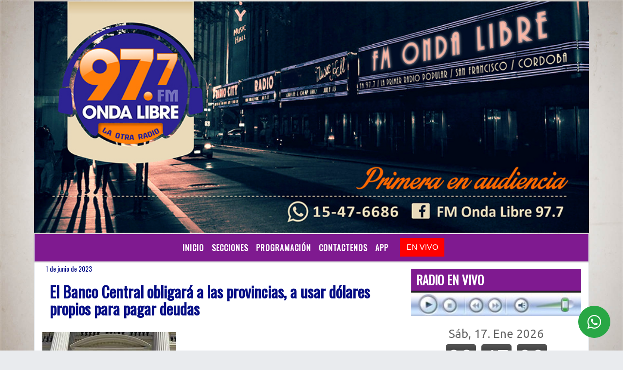

--- FILE ---
content_type: text/html; charset=UTF-8
request_url: https://fmondalibre.com.ar/nota/2403/js/ResizeSensor.js
body_size: 15806
content:
<!DOCTYPE html>

<html lang="es">

<head>
<meta charset="utf-8">
<meta http-equiv="X-UA-Compatible" content="IE=edge">
<meta name="viewport" content="width=device-width, initial-scale=1, user-scalable=no">

      <link href='https://fonts.googleapis.com/css?

family=Oswald' rel='stylesheet' type='text/css'>            
<title>El Banco Central obligará a las provincias, a usar dólares propios para pagar deudas</title>
<meta name="description" content="El Banco Central de la República Argentina (BCRA) evalúa una nueva norma que aplicará a las deudas que provincias y municipios hayan tomado en dólares y enfrenten vencimientos este año los criterios restrictivos que ya rigen para la cancelación de las deudas emitidas vía Obligaciones Negociables (ON) por parte de las empresas." />
<meta name="keywords" content=", , , , ">
<meta name="language" content="es" />
<!--
<link rel="canonical" href="https://fmondalibre.com.ar/nota/2403/el-banco-central-obligara-a-las-provincias-a-usar-dolares-propios-para-pagar-deudas" />
<link rel="amphtml" href="https://fmondalibre.com.ar/nota-amp/2403/el-banco-central-obligara-a-las-provincias-a-usar-dolares-propios-para-pagar-deudas"/>
-->
<meta property="og:type" content="article" />
<meta property="og:title" content='El Banco Central obligará a las provincias, a usar dólares propios para pagar deudas' />
<meta property="og:description" content="El Banco Central de la República Argentina (BCRA) evalúa una nueva norma que aplicará a las deudas que provincias y municipios hayan tomado en dólares y enfrenten vencimientos este año los criterios restrictivos que ya rigen para la cancelación de las deudas emitidas vía Obligaciones Negociables (ON) por parte de las empresas." />
<meta property="og:url" content="https://fmondalibre.com.ar/nota/2403/el-banco-central-obligara-a-las-provincias-a-usar-dolares-propios-para-pagar-deudas" />
  <meta property="og:image" content="

  



  https://fmondalibre.com.ar/06-2023/resize_1685617100.jpeg

 " /> 
<meta name="date" content="2023-06-01" scheme="YYYY-MM-DD">




<link rel="shortcut icon" href="https://fmondalibre.com.ar/icono.ico" type="image/x-icon" />
		<!-- Bootstrap CSS -->
<link rel="stylesheet" href="https://stackpath.bootstrapcdn.com/bootstrap/4.3.1/css/bootstrap.min.css" integrity="sha384-ggOyR0iXCbMQv3Xipma34MD+dH/1fQ784/j6cY/iJTQUOhcWr7x9JvoRxT2MZw1T" crossorigin="anonymous">
<link href="https://radioshosting.com/css/delalora73new.css" rel="stylesheet">
<link rel="stylesheet" href="https://unpkg.com/flickity@2/dist/flickity.min.css"/>
<link href="https://use.fontawesome.com/releases/v5.0.6/css/all.css" rel="stylesheet">
<link rel="stylesheet" href="https://radioshosting.com/css/css/lightbox.min.css">

<!-- ADSENSE HEAD -->

<script src="https://code.jquery.com/jquery-3.3.1.slim.min.js" integrity="sha384-q8i/X+965DzO0rT7abK41JStQIAqVgRVzpbzo5smXKp4YfRvH+8abtTE1Pi6jizo" crossorigin="anonymous"></script>
		<!-- HTML5 Shim and Respond.js IE8 support of HTML5 elements and media queries -->
		<!-- WARNING: Respond.js doesn t work if you view the page via file:// -->
		<!--[if lt IE 9]>
			<script src="https://oss.maxcdn.com/libs/html5shiv/3.7.0/html5shiv.js"></script>
			<script src="https://oss.maxcdn.com/libs/respond.js/1.4.2/respond.min.js"></script>
		<![endif]-->
<script>
                                                        (function(d, s, id) {
                                                        var js, fjs = d.getElementsByTagName(s)[0];
                                                        if (d.getElementById(id)) return;
                                                        js = d.createElement(s); js.id = id;
                                                        js.src = "//connect.facebook.net/es_LA/all.js#xfbml=1&appId=427523193949843";
                                                        fjs.parentNode.insertBefore(js, fjs);
                                                        }(document, 'script', 'facebook-jssdk'));
                                                    </script>


        <style>


        body {
            
                        background-image: url("https://recursos.radiosnethosting.com/fondos/1120.jpg");
                        background-attachment: fixed;
                        -webkit-background-size: cover;
                        -moz-background-size: cover;
                        -o-background-size: cover;
                        background-size: cover;

                                        
                overflow-x: hidden;
                margin: 0 auto;

        }


                        h1, h2, h3, h4, h5, h6 {
                            margin-bottom: 10px;
                            line-height: 1.1em;
                            font-weight: 600;
                            margin-top: 0;
                            color: #050D85;
                            font-family: 'Oswald', sans-serif;
                        }

                        p {
                            font-family: Open-sans;
                        }

                        .h3, h3 {
                            font-size: 1rem;
                        }

                        h1 a, h2 a, h3 a, h4 a, h5 a, h6 a{
                                        display: block;
                                        color:#FFFFFF;
                                    }

                            a:hover {

                            color:#FB9208;

                        }

                        a:link, a:visited, a:active, a:focus, a:before, a:after {
                            outline: 0 none;
                         text-decoration: none;
                         color:#FFFFFF;
                         }





                            .navbar-nav .dropdown-menu{
                                position: absolute;
                                background-color: #7F1A90;
                            }


                        .dropdown:hover>ul {

                            display: block !important;

                        }

                        .dropdown ul li a {

                            color: #FFFFFF;

                        }


                        .navbar-light .navbar-nav .nav-link:focus, .navbar-light .navbar-nav {
                            color: #FFFFFF;

                        }

                        .nav-link:hover {
                            color: #FB9208;

                        }

                        #logo {
                            max-width: 3.2rem;
                        }
                        #logo:hover path {
                        fill: #FFFFFF;

                        }

                        #logo:hover {

                        color: #FB9208;

                        }

                         #logo2 {
                           fill: #FFFFFF;
                           max-width:48px;
                        }


                         #logo3 {
                           fill: #FFFFFF;
                           max-width:18px;
                        }
                        .color{
                            color:#FFFFFF;
                        }

                        .btn-outline-primary.active, .btn-outline-primary:active, .show>.btn-outline-primary.dropdown-toggle {
                            color: #7F1A90;
                            background-color: #FFFFFF;
                            border:3px solid  #7F1A90;
                        }

                            .btn-outline-primary:hover {
                            color: #7F1A90;
                            background-color: #FFFFFF;
                            border:3px solid #7F1A90;

                        }
                            .btn-outline-primary {
                            color: #FFFFFF;
                            background-color: #7F1A90;
                            border:3px solid transparent;
                        }

                        footer p {
                        margin-bottom: .25rem;
                            color:#FFFFFF;
                            font-weight: 300;
                        }
                        .facebook {
                            display: block;
                            float: right;
                            background: #FFFFFF;
                            margin-right: 37px!important;
                        }

                        .twitter {
                            display: block;
                            float: right;
                            background: #FFFFFF;
                        }
                        .flickity-page-dots .dot{
                            background: #FFFFFF;

                        }
                        .sidebar .widget .widget-title {
                            font-size: 20px;
                        }

                            
                        .widget-head{
                            background-color: #7F1A90!important;
                        }

                        .widget-title {
                            font-size: 25px;
                            font-weight: 900;
                            line-height: 1;
                            text-transform: uppercase;
                            margin-bottom: 0;
                            color:#FFFFFF;
                            font-family: 'Oswald', sans-serif;
                        }
                            /* ---- grid ---- */



                        .topbar {

                            border-bottom:0;

                            background-color: #7F1A90;
                            color: #FFFFFF;
                        }


                        .header {


                                                    background-position:center center;
                            background-size:cover;
                            background-repeat:no-repeat;
                        background-image:url(https://recursos.radiosnethosting.com/texturas/63.png);
                        -moz-background-size: cover;
                        -webkit-background-size: cover;

                                                    clear: both;


                        }


                        .header-right {
                            float: right;
                        }

                        .logo{
                                        max-width: 80%;

                                    }

                        .bg-light {

                            background-color: #fff!important;
                        }

                        article {
                                        background: transparent;
                                        /*border-radius: 3px;
                                        border: 1px solid #e4e4e4;*/
                                    }

                        .colorTitulo {
                            color: #050D85;
                            font-weight: 800;
                            letter-spacing: 1px;

                        }



                        .facebook {

                            display: block;
                            float: right;
                            background-color: !important;
                            margin-right: 37px!important;
                                    }

                        .twitter {

                            display: block;
                            float: right;
                            background-color: !important;
                                    }
                            p.displaytitulo{
                                height: 0;
                                margin: 0;
                                font-family: 'Montserrat', sans-serif!important;
                                letter-spacing:1px;
                            }




                        .carousel-caption {

                            z-index: 10;
                            padding: 4px 20px;
                            /* padding-bottom: 20px;
                                position: absolute;
                            right: 0;
                            bottom: 0px;
                            left: 0;
                             */

                            background-color: #7F1A9099;

                        }
                        .carousel-caption h2 {
                            color: #FFFFFF!important;
                            font-weight: 700;
                            margin: 0;

                            font-size: 2.5vw;
                        }



                        .localidad {
                            font-family:'Oswald', sans-serif;
                            color:#FFFFFF;
                            line-height: 1;

                        }





                            /* destacadas slider */

                        .titulo{
                            display: none;
                            position: absolute;
                            bottom: 0;
                            height: 100%;
                            width: 100%;
                            padding: 20px 15px;
                            background-color: #7F1A90;
                            opacity: 0.7;
                            }


                        .cub3r-caption{
                            /*display:none;*/
                            position:absolute;
                            bottom:0;
                            left:0;
                            background-color:#7F1A9099;
                            width:100%;
                            padding:0.5rem 0.75rem;
                        }

                        .cub3r-caption-text{
                            color:#FFFFFF!important;
                        }

                        .html-marquee {
                            font-weight: 200;
                            height: 40px!important;
                            width: 100%;
                            background-color: transparent!important;
                            font-family: 'Montserrat', sans-serif!important;
                            font-size: inherit!important;
                            color: #FFFFFF!important;
                            letter-spacing: 0.5px;
                        }

                        marquee p {
                            color: #FFFFFF!important;
                        }
                        .texto-fecha{

                            color: #FFFFFF;
                        }

                        .navbar-toggler-icon{
                            color: #FFFFFF;
                        }
                        .sidebar2{
                            will-change: min-height;
                        }

                        .sidebar__inner2{
                            transform: translate(0, 0); /* For browsers don't support translate3d. */
                            transform: translate3d(0, 0, 0);
                            will-change: position, transform;
                        }
                         .fb-like > span > iframe {
                                                            width: 100%!important;
                                                        }
        </style>
	</head>


<body>


<!-- ESTO ES LA CABECERA EL HEAD -->


<!-- climainfo   1768704428 135 -->
    <style>

    /* boton de whats app */
        .botonWasap {
            position: fixed;
            bottom: 26px;
            right: 26px;
            z-index: 1000;
            border-radius: 50% !important;
        }

        .botonWasap > i {
            font-size: 2rem;
            padding: 10px 6px;
        }


        .navbar{
            /* padding: 0px 0px 0px 15px!important;
            box-shadow: 2px 2px 3px #ccc;
            margin-bottom: 15px!important;*/
            background-color: #7F1A90;
        }
        .nav-link {

            color: #FFFFFF;
            font-family: 'Oswald', sans-serif;
            font-weight: 700;
        }

        .caret{
        color: #7F1A90;

        }

        .dropdown-menu {

            padding: 0;
        }

        .dropdown-menu li a{

            padding: .5rem;
            font-size: 1rem;

        }

            .dropdown-menu .nav-item .nav-link:hover{

            background-color: #7F1A90;
            color: #FB9208;

        }


        .nav-item .dropdown:hover ul{
            display: block;

        }
        .topbar{
            /*border-bottom: 1px solid #e4e4e4;
            height: 42px!important;
            line-height: 38px;*/
        }
        .menuBusqueda{
            border: 0px none;
            width: 100%;
            position: absolute;
            will-change: transform;
            top: 0px;
            left: 0px;
            transform: translate3d(0px, 0px, 0px)!important;
            -webkit-transition: all 1s ease-in;
            -moz-transition: all 1s ease-in;
            -o-transition: all 1s ease-in;
            transition: all 1s ease-in;
        }

        .menuBusqueda2{
            border: 0px none;
            position: absolute;
            will-change: transform;
            top: 0px;
            left: 0px;
            transform: translate3d(0px, 0px, 0px)!important;
            -webkit-transition: all 1s ease-in;
            -moz-transition: all 1s ease-in;
            -o-transition: all 1s ease-in;
            transition: all 1s ease-in;

        }

        .menuBusqueda2 > form > input {
            min-height: 56px;
        }

        .submenu{
            font-size: 12px;
            font-weight: 200;
        }
        #logo4{
            fill: #FFFFFF;
            max-width: 18px;
        }
    </style>

    <div id="header-wrapper" style="background-color:transparent!important;">
            <div class="d-none topbar container">
                <div class="container">
                    <div class="row">

                        <div class="d-none d-sm-block col-sm-6 col-md-4 pr-0" style="max-height: 40px;overflow: hidden;">
                                                                <p class="mb-0 texto-fecha" id="text-fecha">
                                                                                                                                                                                                                                                                                                                                Sábado                                                                                17 de Enero de 2026                                </p>
                        </div>
                        <div class="d-none d-md-block col-md-4 col-lg-4 p-0">



                            




                        </div>
                        <div class="col-12 col-sm-6 col-md-4 text-right">
                            <ul class="mb-0 d-flex justify-content-end">

                                        <li class="" style="border-left:1px solid #e4e4e4;">

                                                <a href="#" role="button" id="dropdownMenuLink" data-toggle="dropdown" aria-haspopup="true" aria-expanded="false" class="btn">
                                                    <i class="fas fa-search" style="color: #FFFFFF;"></i>
                                                </a>
                                                <div class="dropdown-menu menuBusqueda" style="border:0;width:100%;" aria-labelledby="dropdownMenuLink">
                                                    <form id="form1" name="form1" method="GET" action="buscar.php">
                                                        <input name="busqueda" type="text" class="form-control" size="30" value="" id="inputString" onkeyup="lookup(this.value);" onblur="fill();" />
                                                        <input name="Submit" type="submit" class="btn btn-outline-primary my-2 my-sm-0" value="Buscar" />
                                                    </form>

                                                </div>

                                        </li>

                                        
                                            <li class="" style="border-left:1px solid #e4e4e4;">

                                                <a class="btn" target="_blank" href="https://api.whatsapp.com/send?phone=3564-476686"><i class="fab fa-whatsapp" aria-hidden="true"  style=" color: #FFFFFF;"></i></a>

                                            </li>

                                        
                                                                                    <li class="" style="border-left:1px solid #e4e4e4;">
                                                <a class="btn" target="_blank" href="https://www.facebook.com/FMOndaLibre"><i class="fab fa-facebook" aria-hidden="true" style=" color: #FFFFFF;"></i></a>
                                            </li>
                                        


                                                                                    <li class="" style="border-left:1px solid #e4e4e4;">
                                                <a class="btn" target="_blank" href="https://instagram.com/fmondalibre97.7"><i class="fab fa-instagram" aria-hidden="true" style=" color: #FFFFFF;"></i></a>
                                            </li>
                                        
                                        
                                        
                                        
                                        
                                        
                                        
                                        
                                                                                <li class=" " style="border-left:1px solid #e4e4e4;">
                                            <a  class="btn" target="_blank" href="https://www.youtube.com/channel/UC88hlleaIPmnvsLRsFtpNDQ"><i class="fab fa-youtube" style=" color: #FFFFFF;"></i></a>
                                        </li>
                                        
                                        

                  <li class="d-flex align-items-center">
                    <i class="pr-0 color" style="font-family:'Oswald', sans-serif;color:#FFFFFF;">26.6&ordm;</i>
                  </li>

                  <li class="d-none">
                    <!--  <img alt="" title="" style="max-width:20px;" id="logo4" class="svg d-none"  src="https://radioshosting.com/iconos_clima/svg/1768704293.svg" />  -->
                  </li>


                            </ul>

                        </div>
                    </div>
                </div>
            </div>

            <header class="container bg-light p-0 header">


                    <div class="container p-0">


                        <div class="d-none row">

                            


                            

                                <div class="col-12 col-md-12 col-lg-12 text-center">

                                        <a href="https://fmondalibre.com.ar/principal.php">
                                        <img src="https://fmondalibre.com.ar/10-2018/1201bf0b9d801fed863630baad5b78aa.peg"
                                            class="img-fluid"
                                            style="padding-top:20px; padding-bottom: 20px;max-height: 170px;"
                                            alt="Fm Onda Libre" title="Fm Onda Libre"></a>

                                </div>

                                <!--div  class="col-6 col-md-3 col-lg-3 d-none justify-content-center align-items-center">
                                                                    </div-->

                            


                        </div>

                        <div class="col-12 p-0 text-center">
                            <a href="https://fmondalibre.com.ar/principal.php">
                            <img src="https://fmondalibre.com.ar/10-2018/6de2e6c38e16a48149e886382a512ea9.jpg" class="img-fluid" style="width:100%;" alt="Fm Onda Libre" title="Fm Onda Libre"></a>
                        </div>
                    </div>
            </header>

    </div>

    <nav id="navigato" class="navbar navbar-default navbar-expand-lg container border-right border-left">

        <button class="navbar-toggler" type="button" data-toggle="collapse" data-target="#myNavbar">

            <i class="fas fa-bars" style="color: #FFFFFF;"></i>

        </button>

        <!--a rel="home" href="https://fmondalibre.com.ar/principal.php" class="navbar-brand d-lg-none " style="margin:0 auto;">
            <img class="img-fluid" style="max-height:35px;" src="//fmondalibre.com.ar/10-2018/1201bf0b9d801fed863630baad5b78aa.peg">
        </a-->

        <div class="collapse navbar-collapse justify-content-center" id="myNavbar" style="">

                        <ul class="navbar-nav " >


                                                            <li   class="nav-item" >

                                    <a class="nav-link"  href="https://fmondalibre.com.ar/principal.php"

                                    >

                                     Inicio</a>

                                                                    </li>
                                                            <li  class="nav-item dropdown" >

                                    <a class="nav-link"  class="dropdown-toggle" data-toggle="dropdown"  href=""

                                    >

                                    Secciones </a>

                                    
                                        <ul class="dropdown-menu">
                                            
                                            <li class="nav-item">
                                                <a href="https://fmondalibre.com.ar/noticias/5000060/nacionales"
                                                     class="nav-link" >Nacionales                                                </a>
                                            </li>
                                            
                                            <li class="nav-item">
                                                <a href="https://fmondalibre.com.ar/noticias/5000058/economia"
                                                     class="nav-link" >Economía                                                </a>
                                            </li>
                                            
                                            <li class="nav-item">
                                                <a href="https://fmondalibre.com.ar/noticias/5000071/salud"
                                                     class="nav-link" >Salud                                                </a>
                                            </li>
                                            
                                            <li class="nav-item">
                                                <a href="https://fmondalibre.com.ar/noticias/5000038/locales"
                                                     class="nav-link" >Locales                                                </a>
                                            </li>
                                            
                                            <li class="nav-item">
                                                <a href="https://fmondalibre.com.ar/noticias/5000037/deportes"
                                                     class="nav-link" >Deportes                                                </a>
                                            </li>
                                            
                                            <li class="nav-item">
                                                <a href="https://fmondalibre.com.ar/noticias/5000041/policiales"
                                                     class="nav-link" >Policiales                                                </a>
                                            </li>
                                            
                                            <li class="nav-item">
                                                <a href="https://fmondalibre.com.ar/noticias/5000039/politica-"
                                                     class="nav-link" >Política                                                </a>
                                            </li>
                                            
                                            <li class="nav-item">
                                                <a href="https://fmondalibre.com.ar/noticias/5000040/internacionales"
                                                     class="nav-link" >Internacionales                                                </a>
                                            </li>
                                            
                                            <li class="nav-item">
                                                <a href="https://fmondalibre.com.ar/noticias/5000070/tecno"
                                                     class="nav-link" >Tecno                                                </a>
                                            </li>
                                            
                                            <li class="nav-item">
                                                <a href="https://fmondalibre.com.ar/noticias/5000069/curiosidades"
                                                     class="nav-link" >Curiosidades                                                </a>
                                            </li>
                                            
                                            <li class="nav-item">
                                                <a href="https://fmondalibre.com.ar/noticias/5000072/cultura-y-espectaculos"
                                                     class="nav-link" >Cultura y Espectáculos                                                </a>
                                            </li>
                                                                                    </ul>
                                                                    </li>
                                                            <li   class="nav-item" >

                                    <a class="nav-link"  href="https://fmondalibre.com.ar/programacion.php"

                                    >

                                     Programación</a>

                                                                    </li>
                                                            <li   class="nav-item" >

                                    <a class="nav-link"  href="https://fmondalibre.com.ar/contacto.php"

                                    >

                                     Contactenos</a>

                                                                    </li>
                                                            <li   class="nav-item" >

                                    <a class="nav-link"  href="https://play.google.com/store/apps/details?id=com.radiosar.fmondalibre"

                                     target="_blank" >

                                     App</a>

                                                                    </li>
                                                            <li   class="nav-item" >

                                    <a class="nav-link"  href=""

                                    >

                                     </a>

                                                                    </li>
                                                        
                                            <li class="nav-item" >

                                                <a class="btn" style="background: red" target="_blank" href="https://fmondalibre.com.ar/envivo"><span style="color: white;">EN VIVO</span></a>

                                            </li>

                                        
                        </ul>

        </div>


    </nav>

    
    <nav id="navigato2" data-hidden="true" class="navbar navbar-default navbar-expand-lg show2">

        <button class="navbar-toggler" type="button" data-toggle="collapse" data-target="#myNavbar2">

            <i class="fas fa-bars" style="color: #FFFFFF;"></i>

        </button>

        <a id="fa" rel="home" href="https://fmondalibre.com.ar/principal.php" class="navbar-brand d-lg-none yiyin text-center" style="margin:0 auto;">
            <img class="img-fluid" style="max-height:35px;" src="//fmondalibre.com.ar/10-2018/1201bf0b9d801fed863630baad5b78aa.peg">
        </a>

                    <div class="collapse navbar-collapse" id="myNavbar2" style="max-width:1140px;">

                        <ul class="navbar-nav mr-auto" >


                                                            <li   class="nav-item" >

                                    <a class="nav-link"  href="https://fmondalibre.com.ar/principal.php"

                                    >

                                     Inicio</a>

                                                                    </li>
                                                            <li  class="nav-item dropdown" >

                                    <a class="nav-link"  class="dropdown-toggle" data-toggle="dropdown"  href=""

                                    >

                                    Secciones </a>

                                    
                                        <ul class="dropdown-menu">
                                            
                                            <li class="nav-item">
                                                <a href="https://fmondalibre.com.ar/noticias/5000060/nacionales"
                                                     class="nav-link" >Nacionales                                                </a>
                                            </li>
                                            
                                            <li class="nav-item">
                                                <a href="https://fmondalibre.com.ar/noticias/5000058/economia"
                                                     class="nav-link" >Economía                                                </a>
                                            </li>
                                            
                                            <li class="nav-item">
                                                <a href="https://fmondalibre.com.ar/noticias/5000071/salud"
                                                     class="nav-link" >Salud                                                </a>
                                            </li>
                                            
                                            <li class="nav-item">
                                                <a href="https://fmondalibre.com.ar/noticias/5000038/locales"
                                                     class="nav-link" >Locales                                                </a>
                                            </li>
                                            
                                            <li class="nav-item">
                                                <a href="https://fmondalibre.com.ar/noticias/5000037/deportes"
                                                     class="nav-link" >Deportes                                                </a>
                                            </li>
                                            
                                            <li class="nav-item">
                                                <a href="https://fmondalibre.com.ar/noticias/5000041/policiales"
                                                     class="nav-link" >Policiales                                                </a>
                                            </li>
                                            
                                            <li class="nav-item">
                                                <a href="https://fmondalibre.com.ar/noticias/5000039/politica-"
                                                     class="nav-link" >Política                                                </a>
                                            </li>
                                            
                                            <li class="nav-item">
                                                <a href="https://fmondalibre.com.ar/noticias/5000040/internacionales"
                                                     class="nav-link" >Internacionales                                                </a>
                                            </li>
                                            
                                            <li class="nav-item">
                                                <a href="https://fmondalibre.com.ar/noticias/5000070/tecno"
                                                     class="nav-link" >Tecno                                                </a>
                                            </li>
                                            
                                            <li class="nav-item">
                                                <a href="https://fmondalibre.com.ar/noticias/5000069/curiosidades"
                                                     class="nav-link" >Curiosidades                                                </a>
                                            </li>
                                            
                                            <li class="nav-item">
                                                <a href="https://fmondalibre.com.ar/noticias/5000072/cultura-y-espectaculos"
                                                     class="nav-link" >Cultura y Espectáculos                                                </a>
                                            </li>
                                                                                    </ul>
                                                                    </li>
                                                            <li   class="nav-item" >

                                    <a class="nav-link"  href="https://fmondalibre.com.ar/programacion.php"

                                    >

                                     Programación</a>

                                                                    </li>
                                                            <li   class="nav-item" >

                                    <a class="nav-link"  href="https://fmondalibre.com.ar/contacto.php"

                                    >

                                     Contactenos</a>

                                                                    </li>
                                                            <li   class="nav-item" >

                                    <a class="nav-link"  href="https://play.google.com/store/apps/details?id=com.radiosar.fmondalibre"

                                     target="_blank" >

                                     App</a>

                                                                    </li>
                                                            <li   class="nav-item" >

                                    <a class="nav-link"  href=""

                                    >

                                     </a>

                                                                    </li>
                            
                             
                                            <li class="nav-item" style="background: red">

                                                <a class="btn" target="_blank" href="https://fmondalibre.com.ar/envivo"><span style="color: white;">EN VIVO</span></a>

                                            </li>

                                        
                        </ul>

                        <ul class="d-flex justify-content-end" style="list-style: none;padding:0;margin:0;">
                            <li class="" style="border-left:1px solid #e4e4e4;">
                                <a href="#" role="button" id="dropdownMenuLink2" data-toggle="dropdown" aria-haspopup="true" aria-expanded="false" class="btn">
                                    <i class="fas fa-search" style="color: #FFFFFF;"></i>
                                </a>

                                <div class="dropdown-menu menuBusqueda2" style="border:0;width:100%;" aria-labelledby="dropdownMenuLink2">
                                    <form id="form1" name="form1" method="GET" action="buscar.php">
                                        <input name="busqueda" type="text" class="form-control" size="30" value="" id="inputString" onkeyup="lookup(this.value);" onblur="fill();" />
                                        <input name="Submit" type="submit" class="btn btn-outline-primary my-2 my-sm-0" value="Buscar" />
                                    </form>

                                </div>

                            </li>

                              

                  <li class="d-flex align-items-center">
                    <i class="pr-0 color" style="font-family:'Oswald', sans-serif;color:#FFFFFF;">26.6&ordm;</i>
                  </li>

                  <li class="d-none">
                    <!--  <img alt="" title="" style="max-width:20px;" id="logo4" class="svg d-none"  src="https://radioshosting.com/iconos_clima/svg/1768704293.svg" />  -->
                  </li>


                        </ul>

                    </div>
      <div id="result"></div>

    </nav>

    <style>
                 .show2{
                    position: fixed;
                    top: -90px;
                    z-index: 999;
                    width: 100%;

                 }
                 .show-top{
                    -webkit-transition: all 0.6s ease-in;
                    -moz-transition: all 0.6s ease-in;
                    -o-transition: all 0.6s ease-in;
                    transition: all 0.6s ease-in;
                    display: block!important;
                    position: fixed;
                    top: 0!important;
                    width: 100%;
                    background-color:#7F1A90;
                 }
                 .yiyin{
                     width: calc(100% - 50px)!important;
                 }

    </style>

    <script>
    $( document ).ready(function() {

        const nav = document.querySelector('#navigato2');

            const navbar = document.querySelector('#header-wrapper');
            const tito = navbar.offsetHeight ;


             console.log('esrt ', tito);

            window.addEventListener('scroll', () => {
                if(window.scrollY > tito) {
                    nav.classList.add('show-top');
                    //var i = setInterval(myTimer ,4000);
    //
                    //setTimeout(function( ) { clearInterval( i ); }, 8000);
    //
    //
                    //function myTimer() {
                    //  $('.grid').isotope({
                    //        itemSelector: '.grid-item'
                    //    });
                    //}

                } else {
                    nav.classList.remove('show-top');
                    }
            });

    });

    </script>

        <script>
        fetch("https://pomber.github.io/covid19/timeseries.json")
      .then(response => response.json())
      .then(data => {
        let yi = data["Argentina"].reverse();
        const str = yi[0].date;
        const words = str.split('-');
        $('.info').text(words[2]+'-'+words[1]+'-'+words[0]);
        $('.info2').text(yi[0].confirmed);
        $('.info3').text(yi[0].deaths);
        $('.info4').text(yi[0].recovered);
      })

    </script>

    <!-- boton de whatsapp -->
                    <!-- Button trigger modal -->
              <a rel="nofollow" target="_blank" href="https://web.whatsapp.com/send?phone=3564-476686&text=Hola">  <button type="button" class="btn btn-success botonWasap" >
              <i class="fab fa-whatsapp"></i>
              </button></a>
        

        <!-- ESTO ES EL CUERPO DE LA PAGINA, PEUDE ESTAR CONTENIDO O NO -->


            <div class="container bg-light border-right border-left">

                <div id="main-content" class="row main">

                            <div id="content" class="col-12 col-sm-8 p-0 col-md-8 col-lg-8 content" >

                                <!-- ACA empieza -->



                                    <div class="col-lg-12 col-12 base-box2" style="display: flex; justify-content: space-between;">
                                        
                                                                                <div>
                                            <p class="m-0 py-1 px-2" style=";font-family:'Oswald', sans-serif;font-size:14px;color:#050D85;">
                                                1 de junio de 2023                                            </p>

                                        </div>

                                    </div>

                                    <div class="col-lg-12 col-12 base-box2 p-0 px-md-3">

                                        <div class="mb-3">

                                            <h2 style="padding: 15px;font-family:'Oswald', sans-serif;color:#050D85;">El Banco Central obligará a las provincias, a usar dólares propios para pagar deudas</h2>

                                        </div>

                                            
                                                <div class="col-lg-12 col-12 p-0">

                                                    
                                                                <div align="left"><img class="img-fluid"   src="
                                                                  https://fmondalibre.com.ar/06-2023/resize_1685617100.jpeg"  /></div>
                                                    
                                                    
                                                </div>

                                            
                                            


                                        <div class="grid mt-3 fg">

                                                
                                            
                                        </div>


                                        <div class="col-lg-12 col-12 mb-3">

                                            <p style="font-family:;">El Banco Central de la República Argentina (BCRA) evalúa una nueva norma que aplicará a las deudas que provincias y municipios hayan tomado en dólares y enfrenten vencimientos este año los criterios restrictivos que ya rigen para la cancelación de las deudas emitidas vía Obligaciones Negociables (ON) por parte de las empresas.</p>

                                        </div>


                                                                                    
                                            

                                            <div class="col-lg-12 col-12 mb-3">

                                                <!-- -->

                                                <div id="fb-root"></div>



                                                <!-- -->

                                                <div class="col-lg-12 col-12 p-0 mb-3 d-flex justify-content-center py-3">

                                                    
                                                </div>

                                                <!-- -->

                                                <div class="col-lg-12 col-12 p-0">

                                                                                                                                                                        

                                                                                                                                                                                                                                

                                                                                                                                                                                                                                                                                                                                                

                                                                                                                <p style=""><p><span style="background-color:rgb(255, 255, 255); color:rgb(51, 51, 51); font-family:heebo,sans-serif; font-size:16px">La medida se aprobar&iacute;a hoy en la reuni&oacute;n de Directorio del organismo.&nbsp;La normativa dispondr&aacute; que esas administraciones tendr&aacute;n acceso al mercado cambiario oficial para comprar con pesos hasta el 40% de los d&oacute;lares que necesiten para hacer frente a esas obligaciones lo que, en los hechos, supone que deber&aacute;n cancelar el 60% restante al menos en lo que queda del presente a&ntilde;o con tenencias propias, financiamiento o a trav&eacute;s de la renegociaci&oacute;n de plazos con sus acreedores, para no incurrir en incumplimientos.</span><br />
<span style="background-color:rgb(255, 255, 255); color:rgb(51, 51, 51); font-family:heebo,sans-serif; font-size:16px">Esta iniciativa surge en momentos en los que las reservas llegaron a un nivel cr&iacute;tico, en un contexto pol&iacute;tico y econ&oacute;mico desafiante para el Gobierno. Las cifras oficiales muestran que, en el primer trimestre del a&ntilde;o, las empresas p&uacute;blicas (Aysa e YPF) y las provincias (principalmente Buenos Aires, Santa Fe y Mendoza) le exigieron al BCRA US$ 1.120 millones para la cancelaci&oacute;n deudas, cifra equivalente al 37% de las ventas netas de d&oacute;lares que realiz&oacute; la autoridad monetaria en ese per&iacute;odo.</span><br />
<span style="background-color:rgb(255, 255, 255); color:rgb(51, 51, 51); font-family:heebo,sans-serif; font-size:16px">Aunque la liquidaci&oacute;n del agro, a trav&eacute;s del &quot;d&oacute;lar soja 3&quot; le permiti&oacute; al BCRA recomprar unos US$ 1.400 millones, no logr&oacute; revertir las reservas negativas netas que tiene desde hace m&aacute;s de dos meses. El objetivo del BCRA es frenar la sangr&iacute;a de divisas extendiendo a las provincias la misma normativa que, desde hace casi dos a&ntilde;os, obliga al sector privado a refinanciar el 60% de sus compromisos en d&oacute;lares.</span></p>
</p >
                                                        
                                                </div>

                                                <!-- -->
                                                
                                                <!-- -->

                                                                                                <!-- -->


                                                    


                                                <!-- -->

                                                <div class="col-lg-12 col-12">

                                                    <div class="fb-like" data-href="https://fmondalibre.com.ar/nota/2403/el-banco-central-obligara-a-las-provincias-a-usar-dolares-propios-para-pagar-deudas" data-layout="button_count" data-action="like" data-size="large" data-show-faces="true" data-share="true"></div>

                                                </div>

                                                <!-- -->

                                                <div class="col-lg-12 col-12">

                                                                                                            </div>

                                                <!-- -->

                                                <div class="col-lg-12 col-12 p-0 mb-3 d-flex justify-content-center py-3">

                                                    
                                                </div>

                                                <!-- -->

                                                <div class="col-lg-12 col-12">

                                                    <h4>COMPARTIR:</h4>

                                                    <ul class="navbar-nav flex-row ml-md-auto d-md-flex">

                                                        <li class="nav-item">
                                                            <a style="margin-left:10px;" target="_blank" href="https://www.facebook.com/sharer.php?u=https://fmondalibre.com.ar/nota/2403/el-banco-central-obligara-a-las-provincias-a-usar-dolares-propios-para-pagar-deudas&t=El Banco Central obligará a las provincias, a usar dólares propios para pagar deudas">
                                                                <i class="fab fa-facebook" style="font-size:30px;color:#111111; " aria-hidden="true"></i>
                                                            </a>
                                                        </li>

                                                        <li class="nav-item">
                                                            <a style="margin-left:10px;" target="_blank" href="https://twitter.com/share?original_referer=https://fmondalibre.com.ar/nota/2403/&amp;source=tweetbutton&amp;text=&amp;url=https://fmondalibre.com.ar/nota/2403/">
                                                                <i class="fab fa-twitter" style="font-size:30px;color:#111111; " aria-hidden="true"></i>
                                                            </a>
                                                        </li>

                                                        <li class="nav-item">
                                                            <a style="margin-left:10px;" target="_blank" href="https://api.whatsapp.com/send?text=*.*  https://fmondalibre.com.ar/nota/2403/">
                                                                <i class="fab fa-whatsapp" style="font-size:30px;color:#111111; " aria-hidden="true"></i>
                                                            </a>
                                                        </li>
                                                    </ul>


                                                </div>

                                                <!-- -->

                                                <div class="col-lg-12 col-12 px-0 my-3 py-3">

                                                                <div class="col-12 col-lg-12 my-3 py-3">

                                                                    <h3 style="font-family:'Oswald', sans-serif;color:#050D85;">Notas Relacionadas</h3>

                                                                </div>


                                                               <div class="main-carousel" data-flickity='{ "cellAlign": "left", "imagesLoaded": true, "wrapAround": true, "pageDots": false }'>



                                                                    


                                                                        <div class="carousel-cell col-12 col-md-4 col-lg-4 p-0">



                                                                                    
                                                                                    <a href="https://fmondalibre.com.ar/nota/4407/el-nacional-ya-tiene-a-sus-ocho-mejores-asi-se-jugaran-los-cuartos">

                                                                                        <img class="img-fluid" src="https://fmondalibre.com.ar/01-2026/resize_1768583026.jpeg" alt="El Nacional ya tiene a sus ocho mejores: así se jugarán los cuartos" width="100%"  /></a>

                                                                                    <div class="caption news-summary">
                                                                                        <a href="https://fmondalibre.com.ar/nota/4407/el-nacional-ya-tiene-a-sus-ocho-mejores-asi-se-jugaran-los-cuartos"><h3>El Nacional ya tiene a sus ocho mejores: así se jugarán los cuartos</h3></a>
                                                                                    </div>


                                                                        </div>

                                                                        


                                                                        <div class="carousel-cell col-12 col-md-4 col-lg-4 p-0">



                                                                                    
                                                                                    <a href="https://fmondalibre.com.ar/nota/4406/q-lokura-y-el-gran-presente-del-cuarteto-hoy-todos-los-festivales-necesitan-de-nuestra-musica">

                                                                                        <img class="img-fluid" src="https://fmondalibre.com.ar/01-2026/resize_1768582340.jpeg" alt="Q’ Lokura y el gran presente del cuarteto: “Hoy todos los festivales necesitan de nuestra música”" width="100%"  /></a>

                                                                                    <div class="caption news-summary">
                                                                                        <a href="https://fmondalibre.com.ar/nota/4406/q-lokura-y-el-gran-presente-del-cuarteto-hoy-todos-los-festivales-necesitan-de-nuestra-musica"><h3>Q’ Lokura y el gran presente del cuarteto: “Hoy todos los festivales necesitan de nuestra música”</h3></a>
                                                                                    </div>


                                                                        </div>

                                                                        


                                                                        <div class="carousel-cell col-12 col-md-4 col-lg-4 p-0">



                                                                                    
                                                                                    <a href="https://fmondalibre.com.ar/nota/4405/bernarte-habilito-la-pavimentacion-de-la-calzada-este-de-avenida-trigueros">

                                                                                        <img class="img-fluid" src="https://fmondalibre.com.ar/01-2026/resize_1768581965.jpg" alt="Bernarte habilitó la pavimentación de la calzada este de avenida Trigueros" width="100%"  /></a>

                                                                                    <div class="caption news-summary">
                                                                                        <a href="https://fmondalibre.com.ar/nota/4405/bernarte-habilito-la-pavimentacion-de-la-calzada-este-de-avenida-trigueros"><h3>Bernarte habilitó la pavimentación de la calzada este de avenida Trigueros</h3></a>
                                                                                    </div>


                                                                        </div>

                                                                        


                                                                        <div class="carousel-cell col-12 col-md-4 col-lg-4 p-0">



                                                                                    
                                                                                    <a href="https://fmondalibre.com.ar/nota/4404/el-toro-quevedo-sorprendio-con-una-increible-marca-de-tiempo-sin-respirar-y-dedico-el-video-a-los-haters">

                                                                                        <img class="img-fluid" src="https://fmondalibre.com.ar/01-2026/resize_1768579169.jpg" alt="El Toro Quevedo sorprendió con una increíble marca de tiempo sin respirar y dedicó el video a los haters" width="100%"  /></a>

                                                                                    <div class="caption news-summary">
                                                                                        <a href="https://fmondalibre.com.ar/nota/4404/el-toro-quevedo-sorprendio-con-una-increible-marca-de-tiempo-sin-respirar-y-dedico-el-video-a-los-haters"><h3>El Toro Quevedo sorprendió con una increíble marca de tiempo sin respirar y dedicó el video a los haters</h3></a>
                                                                                    </div>


                                                                        </div>

                                                                        


                                                                        <div class="carousel-cell col-12 col-md-4 col-lg-4 p-0">



                                                                                    
                                                                                    <a href="https://fmondalibre.com.ar/nota/4403/teatro-en-verano-programacion-variada-en-el-teatrillo-de-san-francisco">

                                                                                        <img class="img-fluid" src="https://fmondalibre.com.ar/01-2026/resize_1768493918.jpeg" alt="Teatro en Verano: Programación Variada en el Teatrillo de San Francisco" width="100%"  /></a>

                                                                                    <div class="caption news-summary">
                                                                                        <a href="https://fmondalibre.com.ar/nota/4403/teatro-en-verano-programacion-variada-en-el-teatrillo-de-san-francisco"><h3>Teatro en Verano: Programación Variada en el Teatrillo de San Francisco</h3></a>
                                                                                    </div>


                                                                        </div>

                                                                        


                                                                        <div class="carousel-cell col-12 col-md-4 col-lg-4 p-0">



                                                                                    
                                                                                    <a href="https://fmondalibre.com.ar/nota/4402/el-municipio-interviene-los-eucaliptus-de-av-maipu">

                                                                                        <img class="img-fluid" src="https://fmondalibre.com.ar/01-2026/resize_1768493413.jpg" alt="El Municipio interviene los eucaliptus de Av. Maipú" width="100%"  /></a>

                                                                                    <div class="caption news-summary">
                                                                                        <a href="https://fmondalibre.com.ar/nota/4402/el-municipio-interviene-los-eucaliptus-de-av-maipu"><h3>El Municipio interviene los eucaliptus de Av. Maipú</h3></a>
                                                                                    </div>


                                                                        </div>

                                                                        


                                                                        <div class="carousel-cell col-12 col-md-4 col-lg-4 p-0">



                                                                                    
                                                                                    <a href="https://fmondalibre.com.ar/nota/4401/verano-2026-claves-para-cuidarse-del-sol-y-prevenir-el-golpe-de-calor">

                                                                                        <img class="img-fluid" src="https://fmondalibre.com.ar/01-2026/resize_1768438335.jpg" alt="Verano 2026: claves para cuidarse del sol y prevenir el golpe de calor" width="100%"  /></a>

                                                                                    <div class="caption news-summary">
                                                                                        <a href="https://fmondalibre.com.ar/nota/4401/verano-2026-claves-para-cuidarse-del-sol-y-prevenir-el-golpe-de-calor"><h3>Verano 2026: claves para cuidarse del sol y prevenir el golpe de calor</h3></a>
                                                                                    </div>


                                                                        </div>

                                                                        


                                                                        <div class="carousel-cell col-12 col-md-4 col-lg-4 p-0">



                                                                                    
                                                                                    <a href="https://fmondalibre.com.ar/nota/4400/marcos-bainotti-revelo-cual-fue-la-cancion-mas-importante-que-escribio-en-su-carrera">

                                                                                        <img class="img-fluid" src="https://fmondalibre.com.ar/01-2026/resize_1768437344.jpg" alt="Marcos Bainotti reveló cuál fue la canción más importante que escribió en su carrera" width="100%"  /></a>

                                                                                    <div class="caption news-summary">
                                                                                        <a href="https://fmondalibre.com.ar/nota/4400/marcos-bainotti-revelo-cual-fue-la-cancion-mas-importante-que-escribio-en-su-carrera"><h3>Marcos Bainotti reveló cuál fue la canción más importante que escribió en su carrera</h3></a>
                                                                                    </div>


                                                                        </div>

                                                                                                                                        </div>


                                                </div>

                                                <!-- -->

                                                
                                                <!-- -->

                                                <div class="col-12">

                                                                                                        <div class="col-12"><h3 style="">Comentarios</h3></div>
                                                                                                            <div class="col-12">
                                                                        <div class="fb-comments" reverse="false" data-href="https://fmondalibre.com.ar/nota/2403/el-banco-central-obligara-a-las-provincias-a-usar-dolares-propios-para-pagar-deudas" data-num-posts="100" data-width="100%"  data-order-by="reverse_time";></div>
                                                                    </div>
                                                    
                                                </div>

                                            </div>

                                    </div>

                                <!-- ACA termina-->

                            </div>

                            <div id="sidebar" class="col-12 col-sm-4 col-md-4 p-0 col-lg-4 sidebar">

                                    <div class="sidebar__inner">

                                         
 <div class="  grid-item2 col-12  "> <article style="margin-bottom:15px;">



    <div class="base-box2  col-lg-12 col-xs-6" style="text-align:center;padding:0;">






    </div>

</article>
 </div>  <div class="  grid-item2 col-12  "> 

<article  style="margin-bottom:15px;">


    <div class="base-box2" >


          <div class="widget-head">

              <h3 class="widget-title"><span>RADIO EN VIVO</span></h3>

      </div>


<div class="col-lg-12 col-12 p-0" ">


         <div style="text-align:center;">

           
         


    
       <a href="javascript:ventanaSecundaria56('https://fmondalibre.com.ar/envivo')">
           <img class="img-fluid"  src="https://fmondalibre.com.ar/stream.jpg" style="width:100%" /> </a>
           <a href="javascript:ventanaSecundaria56t('https://fmondalibre.com.ar/movil.php')"></a>

           </div>

     </div>
</div>
</article>
 </div>  <div class="  grid-item2 col-12  "> 
     </div>  <div class="  grid-item2 col-12  " > <article style="margin-bottom:15px;">

<iframe style="display:block; margin:0 auto;background-color:#fff;" frameborder="0" src="https://www.zeitverschiebung.net/clock-widget-iframe?language=es&timezone=America%2FArgentina%2FBuenos_Aires" width="100%" height="115"></iframe>

    </article> </div>  <div class="  grid-item2 col-12  "> <article style="margin-bottom:15px;">



    <div class="base-box2  col-lg-12 col-xs-6" style="text-align:center;padding:0;">




    <a class="" id="imagensidebar" href="	//www.facebook.com/FMOndaLibre/" target="_blank">
  
  <img  class="img-fluid" src="https://fmondalibre.com.ar/07-2019/6b752d6b08087ea1ad71cc9fa3fc44b0.png" />  </a>    


    </div>

</article>
 </div>  <div class="  grid-item2 col-12  ">  </div>  <div class="  grid-item2 col-12  "> <style>
    .imgfluid{
        position:absolute;
        top:0px;
        right: 13px;

    max-width: 70px;
        }


</style>


<article class="container-fluid p-0 mb-3">

    <div class="base-box2">
            <div class="widget-head">
                            <h3 class="widget-title" >
                                <span style="text-transform:uppercase;">Clima</span>
                            </h3>
                </div>


                <div class="row p-3" >

                    <div class="col-lg-5 col-5 p-2">



                    </div>

                    <div class="col-lg-7 col-7 d-flex align-items-center">

                        <div>
                            <h3 style="font-size:2rem;">26.6°C</h3>
                            <p class="colorTitulo" style="line-height:1;"></p>
                        </div>


                    </div>


                </div>
    </div>

</article>
 </div>  <div class="  grid-item2 col-12  "> <article>

    <div class="base-box2">

        <div class="widget-head">

            <h3 class="widget-title">

                <span>BOLETÍN DE NOTICIAS</span>

            </h3>

        </div>


        <div class="col-12 border-bottom pb-3">

            <form method="POST" action="form_boletin.php" class="form">
                <div class="form-group text-center">
                <label for="correo">Reciba todas las noticias actualizadas</label>
                    <input type="email" name="email" id="correo" class="form-control" placeholder="Ingrese su correo electrónico" aria-describedby="helpId">
                    <button class="btn btn-outline-primary my-3" type="submit">Enviar</button>
                </div>
            </form>

        </div>

    </div>

</article>
 </div>  <div class="  grid-item2 col-12  "> <article style="margin-bottom:15px;">



    <div class="base-box2  col-lg-12 col-xs-6" style="text-align:center;padding:0;">






    </div>

</article>
 </div>  <div class="  grid-item2 col-12  "> <article>

    <div class="base-box2">

        <div class="widget-head">

            <h3 class="widget-title">

                <span>BOLETÍN DE NOTICIAS</span>

            </h3>

        </div>


        <div class="col-12 border-bottom pb-3">

            <form method="POST" action="form_boletin.php" class="form">
                <div class="form-group text-center">
                <label for="correo">Reciba todas las noticias actualizadas</label>
                    <input type="email" name="email" id="correo" class="form-control" placeholder="Ingrese su correo electrónico" aria-describedby="helpId">
                    <button class="btn btn-outline-primary my-3" type="submit">Enviar</button>
                </div>
            </form>

        </div>

    </div>

</article>
 </div>  <div class="  grid-item2 col-12  ">                         <article style="margin-bottom:20px;">

                          <div class="base-box2">



                                  <div class="widget-head">

                                      <h3 class="widget-title"><span>DOLAR</span></h3>

                                  </div>




                                  <!-- TABLE CONSTRUCTION-->
                                          <table id='table' style="text-align:center; width: 100%;">
                                              <!-- HEADING FORMATION -->
                                              <tr>
                                                  <th>OFICIAL COMPRA</th>
                                                  <th>OFICIAL VENTA</th>
                                                  </tr>


                                              <script>
                                                  $(document).ready(function () {

                                                      // FETCHING DATA FROM JSON FILE
                                                      $.getJSON("https://original.radiosnet.com.ar/api/v1/preferencias/cotiz_json.php",
                                                              function (data) {
                                                          var student = '';

                                                          // ITERATING THROUGH OBJECTS
                                                          $.each(data, function (key, value) {

                                                              //CONSTRUCTION OF ROWS HAVING
                                                              // DATA FROM JSON OBJECT
                                                              student += '<tr>';
                                                              student += '<td>' +
                                                                  value.compra + '</td>';

                                                              student += '<td>' +
                                                                  value.venta + '</td>';

                                    student += '</tr>';

                                    student += '<tr><th>BLUE COMPRA</th><th>BLUE VENTA</th></tr>';




                                    student += '<tr>';

                                                              student += '<td>' +
                                                                  value.comprab + '</td>';

                                                              student += '<td>' +
                                                                  value.ventab + '</td>';

                                                              student += '</tr>';
                                                          });

                                                          //INSERTING ROWS INTO TABLE
                                                          $('#table').append(student);
                                                      });
                                                  });
                                              </script>






</table>
  </div>

</article>
 </div>  <div class="  grid-item2 col-12  "> <article>

    <div class="base-box2">

        <div class="widget-head">

            <h3 class="widget-title">

                <span>BOLETÍN DE NOTICIAS</span>

            </h3>

        </div>


        <div class="col-12 border-bottom pb-3">

            <form method="POST" action="form_boletin.php" class="form">
                <div class="form-group text-center">
                <label for="correo">Reciba todas las noticias actualizadas</label>
                    <input type="email" name="email" id="correo" class="form-control" placeholder="Ingrese su correo electrónico" aria-describedby="helpId">
                    <button class="btn btn-outline-primary my-3" type="submit">Enviar</button>
                </div>
            </form>

        </div>

    </div>

</article>
 </div>  <div class="  grid-item2 col-12  ">                         <article style="margin-bottom:20px;">

                          <div class="base-box2">



                                  <div class="widget-head" style="margin-bottom: 16px;">

                                      <h3 class="widget-title"><span>DIARIOS DE HOY</span></h3>

                                  </div>



                                  <!-- TABLE CONSTRUCTION-->
                                          <table id='table2' style="text-align:center; width: 100%;">
                                              <!-- HEADING FORMATION -->
                                          


                                              <script>
                                                  $(document).ready(function () {

                                                      // FETCHING DATA FROM JSON FILE
                                                      $.getJSON("https://www6.guiadeargentina.com.ar/api/v1/preferencias/diarios_json.php",
                                                              function (data2) {
                                                          var student2 = '';

                                                          // ITERATING THROUGH OBJECTS
                                                          $.each(data2, function (key, value2) {

                                                              //CONSTRUCTION OF ROWS HAVING
                                                              // DATA FROM JSON OBJECT
               


                                    student2 += '<tr><td>';

                                                        
                                                                  
                                                                                                      
                                                                  
                                                                  
                                                                       
                                                              student2 += '<a class="" data-lightbox="example-set" id="imagensidebar" href="' +
                                                                  value2.pagina12_grande + '">';
                                                                  
                                                                     student2 += '<img src=' +
                                                                  value2.pagina12_chico + '>';
                                                                  
                                                                  
                                                                  
                                                                               
                                                                  
                                                                  
                                                                    student2 += '</a>';

                                                                  
                                                                  student2 += '</td>';

                                                   
                                                              student2 += '</tr>';
                                                          });

                                                          //INSERTING ROWS INTO TABLE
                                                          $('#table2').append(student2);
                                                      });
                                                  });
                                              </script>






</table>
  </div> <div class="col-12" style="text-align:center">
<a href="https://fmondalibre.com.ar/diarios.php">VER MÁS TAPAS</a></div>
</article>
 </div>  <div class="  grid-item2 col-12  ">                         <article style="margin-bottom:20px;">

                          <div class="base-box2">



                                  <div class="widget-head" style="margin-bottom: 16px;">

                                      <h3 class="widget-title"><span>DIARIOS DE HOY</span></h3>

                                  </div>



                                  <!-- TABLE CONSTRUCTION-->
                                          <table id='table2' style="text-align:center; width: 100%;">
                                              <!-- HEADING FORMATION -->
                                          


                                              <script>
                                                  $(document).ready(function () {

                                                      // FETCHING DATA FROM JSON FILE
                                                      $.getJSON("https://www6.guiadeargentina.com.ar/api/v1/preferencias/diarios_json.php",
                                                              function (data2) {
                                                          var student2 = '';

                                                          // ITERATING THROUGH OBJECTS
                                                          $.each(data2, function (key, value2) {

                                                              //CONSTRUCTION OF ROWS HAVING
                                                              // DATA FROM JSON OBJECT
               


                                    student2 += '<tr><td>';

                                                        
                                                                  
                                                                                                      
                                                                  
                                                                  
                                                                       
                                                              student2 += '<a class="" data-lightbox="example-set" id="imagensidebar" href="' +
                                                                  value2.pagina12_grande + '">';
                                                                  
                                                                     student2 += '<img src=' +
                                                                  value2.pagina12_chico + '>';
                                                                  
                                                                  
                                                                  
                                                                               
                                                                  
                                                                  
                                                                    student2 += '</a>';

                                                                  
                                                                  student2 += '</td>';

                                                   
                                                              student2 += '</tr>';
                                                          });

                                                          //INSERTING ROWS INTO TABLE
                                                          $('#table2').append(student2);
                                                      });
                                                  });
                                              </script>






</table>
  </div> <div class="col-12" style="text-align:center">
<a href="https://fmondalibre.com.ar/diarios.php">VER MÁS TAPAS</a></div>
</article>
 </div>  <div class="  grid-item2 col-12  "> <article>

    <div class="base-box2">

        <div class="widget-head">

            <h3 class="widget-title">

                <span>BOLETÍN DE NOTICIAS</span>

            </h3>

        </div>


        <div class="col-12 border-bottom pb-3">

            <form method="POST" action="form_boletin.php" class="form">
                <div class="form-group text-center">
                <label for="correo">Reciba todas las noticias actualizadas</label>
                    <input type="email" name="email" id="correo" class="form-control" placeholder="Ingrese su correo electrónico" aria-describedby="helpId">
                    <button class="btn btn-outline-primary my-3" type="submit">Enviar</button>
                </div>
            </form>

        </div>

    </div>

</article>
 </div>  <div class="  grid-item2 col-12  "> 

<article>



        <div class="base-box2 mb-3">

       <div class="widget-head">

                    <h3 class="widget-title">

                        <span>LO MáS LEIDO DEL MES</span>

                    </h3>

        </div>



       


                    <div class="container-fluid border-bottom" style="position:relative;">

                        <div class="" style="position:absolute;top:0;right:0;">
                            <h2 class="m-0" style="color:#e4e4e4;font-size:4rem;line-height:1;">1</h2>
                        </div>

                        <div class="row">

                            <div class="col-4 p-0">
                                <a href="https://fmondalibre.com.ar/nota/4391/fallecio-roberto-tito-pereyra-historico-trompetista-cuartetero" class="tita stretched-link">
                                    <img loading="lazy"
                                        class="img-fluid lazy"
                                        src="https://fmondalibre.com.ar/01-2026/thumbnail_1768041223.jpeg"
                                        alt="Falleció Roberto “Tito” Pereyra, histórico trompetista cuartetero">
                                </a>
                            </div>

                            <div class="col-8 p-2" style="min-height: 4rem;">

                                    <a href="https://fmondalibre.com.ar/nota/4391/fallecio-roberto-tito-pereyra-historico-trompetista-cuartetero" class="tita stretched-link">

                                        <h4 class="colorTitulo">Falleció Roberto “Tito” Pereyra, histórico trompetista cuartetero</h4>

                                    </a>


                            </div>

                        </div>





                    </div>





        


                    <div class="container-fluid border-bottom" style="position:relative;">

                        <div class="" style="position:absolute;top:0;right:0;">
                            <h2 class="m-0" style="color:#e4e4e4;font-size:4rem;line-height:1;">2</h2>
                        </div>

                        <div class="row">

                            <div class="col-4 p-0">
                                <a href="https://fmondalibre.com.ar/nota/4378/jesus-maria-2026-cuanto-costara-comer-y-tomar-dentro-del-festival" class="tita stretched-link">
                                    <img loading="lazy"
                                        class="img-fluid lazy"
                                        src="https://fmondalibre.com.ar/01-2026/thumbnail_1767735854.jpg"
                                        alt="Jesús María 2026: cuánto costará comer y tomar dentro del festival">
                                </a>
                            </div>

                            <div class="col-8 p-2" style="min-height: 4rem;">

                                    <a href="https://fmondalibre.com.ar/nota/4378/jesus-maria-2026-cuanto-costara-comer-y-tomar-dentro-del-festival" class="tita stretched-link">

                                        <h4 class="colorTitulo">Jesús María 2026: cuánto costará comer y tomar dentro del festival</h4>

                                    </a>


                            </div>

                        </div>





                    </div>





        


                    <div class="container-fluid border-bottom" style="position:relative;">

                        <div class="" style="position:absolute;top:0;right:0;">
                            <h2 class="m-0" style="color:#e4e4e4;font-size:4rem;line-height:1;">3</h2>
                        </div>

                        <div class="row">

                            <div class="col-4 p-0">
                                <a href="https://fmondalibre.com.ar/nota/4371/desakta2-recibio-el-ano-nuevo-cantando-hasta-que-salio-el-sol" class="tita stretched-link">
                                    <img loading="lazy"
                                        class="img-fluid lazy"
                                        src="https://fmondalibre.com.ar/01-2026/thumbnail_1767298871.jpg"
                                        alt="Desakta2 recibió el Año Nuevo cantando hasta que salió el sol">
                                </a>
                            </div>

                            <div class="col-8 p-2" style="min-height: 4rem;">

                                    <a href="https://fmondalibre.com.ar/nota/4371/desakta2-recibio-el-ano-nuevo-cantando-hasta-que-salio-el-sol" class="tita stretched-link">

                                        <h4 class="colorTitulo">Desakta2 recibió el Año Nuevo cantando hasta que salió el sol</h4>

                                    </a>


                            </div>

                        </div>





                    </div>





        


                    <div class="container-fluid border-bottom" style="position:relative;">

                        <div class="" style="position:absolute;top:0;right:0;">
                            <h2 class="m-0" style="color:#e4e4e4;font-size:4rem;line-height:1;">4</h2>
                        </div>

                        <div class="row">

                            <div class="col-4 p-0">
                                <a href="https://fmondalibre.com.ar/nota/4374/el-loco-amato-en-el-cuarteto-somos-todos-iguales-y-apunto-contra-los-espacios-vip" class="tita stretched-link">
                                    <img loading="lazy"
                                        class="img-fluid lazy"
                                        src="https://fmondalibre.com.ar/01-2026/thumbnail_1767660152.jpg"
                                        alt="El Loco Amato : “En el cuarteto somos todos iguales” y apuntó contra los espacios VIP">
                                </a>
                            </div>

                            <div class="col-8 p-2" style="min-height: 4rem;">

                                    <a href="https://fmondalibre.com.ar/nota/4374/el-loco-amato-en-el-cuarteto-somos-todos-iguales-y-apunto-contra-los-espacios-vip" class="tita stretched-link">

                                        <h4 class="colorTitulo">El Loco Amato : “En el cuarteto somos todos iguales” y apuntó contra los espacios VIP</h4>

                                    </a>


                            </div>

                        </div>





                    </div>





        


                    <div class="container-fluid border-bottom" style="position:relative;">

                        <div class="" style="position:absolute;top:0;right:0;">
                            <h2 class="m-0" style="color:#e4e4e4;font-size:4rem;line-height:1;">5</h2>
                        </div>

                        <div class="row">

                            <div class="col-4 p-0">
                                <a href="https://fmondalibre.com.ar/nota/4386/se-suspendio-la-primera-noche-del-festival-de-jesus-maria-que-pasara-con-el-show-de-damian-cordoba" class="tita stretched-link">
                                    <img loading="lazy"
                                        class="img-fluid lazy"
                                        src="https://fmondalibre.com.ar/01-2026/thumbnail_1767984459.jpg"
                                        alt="Se suspendió la primera noche del Festival de Jesús María: qué pasará con el show de Damián Córdoba">
                                </a>
                            </div>

                            <div class="col-8 p-2" style="min-height: 4rem;">

                                    <a href="https://fmondalibre.com.ar/nota/4386/se-suspendio-la-primera-noche-del-festival-de-jesus-maria-que-pasara-con-el-show-de-damian-cordoba" class="tita stretched-link">

                                        <h4 class="colorTitulo">Se suspendió la primera noche del Festival de Jesús María: qué pasará con el show de Damián Córdoba</h4>

                                    </a>


                            </div>

                        </div>





                    </div>





        



   </div>

</article>
 </div> <div class="  grid-item2 col-12  " style="padding-bottom:10px; padding-top:10px; ">  
<a href="https://www.facebook.com/FMOndaLibre" target="_blank"><img src="https://original.radiosnet.com.ar/face.jpg" class="img-fluid"></a>
 </div>  <div class="  grid-item2 col-12  ">  </div>  <div class="  grid-item2 col-12  ">  </div>  <div class="  grid-item2 col-12  "> <article>

    <div class="base-box2">

        <div class="widget-head">

            <h3 class="widget-title">

                <span>BOLETÍN DE NOTICIAS</span>

            </h3>

        </div>


        <div class="col-12 border-bottom pb-3">

            <form method="POST" action="form_boletin.php" class="form">
                <div class="form-group text-center">
                <label for="correo">Reciba todas las noticias actualizadas</label>
                    <input type="email" name="email" id="correo" class="form-control" placeholder="Ingrese su correo electrónico" aria-describedby="helpId">
                    <button class="btn btn-outline-primary my-3" type="submit">Enviar</button>
                </div>
            </form>

        </div>

    </div>

</article>
 </div>  <div class="  grid-item2 col-12  "> <article>

    <div class="base-box2">

        <div class="widget-head">

            <h3 class="widget-title">

                <span>BOLETÍN DE NOTICIAS</span>

            </h3>

        </div>


        <div class="col-12 border-bottom pb-3">

            <form method="POST" action="form_boletin.php" class="form">
                <div class="form-group text-center">
                <label for="correo">Reciba todas las noticias actualizadas</label>
                    <input type="email" name="email" id="correo" class="form-control" placeholder="Ingrese su correo electrónico" aria-describedby="helpId">
                    <button class="btn btn-outline-primary my-3" type="submit">Enviar</button>
                </div>
            </form>

        </div>

    </div>

</article>
 </div>  <div class="  grid-item2 col-12  "> <article style="margin-bottom:15px;">



    <div class="base-box2  col-lg-12 col-xs-6" style="text-align:center;padding:0;">






    </div>

</article>
 </div>  <div class="  grid-item2 col-12  "> <article>

    <div class="base-box2">

        <div class="widget-head">

            <h3 class="widget-title">

                <span>BOLETÍN DE NOTICIAS</span>

            </h3>

        </div>


        <div class="col-12 border-bottom pb-3">

            <form method="POST" action="form_boletin.php" class="form">
                <div class="form-group text-center">
                <label for="correo">Reciba todas las noticias actualizadas</label>
                    <input type="email" name="email" id="correo" class="form-control" placeholder="Ingrese su correo electrónico" aria-describedby="helpId">
                    <button class="btn btn-outline-primary my-3" type="submit">Enviar</button>
                </div>
            </form>

        </div>

    </div>

</article>
 </div>  <div class="  grid-item2 col-12  "> <article style="margin-bottom:15px;">



    <div class="base-box2  col-lg-12 col-xs-6" style="text-align:center;padding:0;">






    </div>

</article>
 </div>  <div class="  grid-item2 col-12  "> 

<div>





      <div style="" class="widget-head">



          <div class="e94">
            <h3 style="" class="widget-title"><span>HORÓSCOPO </span></h3>
          </div>



    </div>







      <div style="">





            
            
            
            
            
            
            
            
            
            
            
            
            <article  style="">

                <div class="base-box2">

              <div  style="text-align:center; padding-top:20px;"><img class="img-fluid" src="https://recursos.x7.com.ar/radioshosting.com/signos/piscis.png" width="55" /></div>



                <h3 style="text-align:center;">Piscis</h3>

                    <div style="text-align:justify;padding:10px;"></h2>PISCIS&nbsp;(del 20 de febrero al 20 de marzo)</h2><p>No permitas que tus impulsos negativos salgan a la luz. Mantén tu lado desagradable a raya y modérate en lo que dices. No dejes que los problemas agobien a la pareja permanentemente. Busca romper la rutina para despejar un poco las tensiones. Lograrás finalmente tomar un ritmo laboral óptimo. Aun te queda mucho por aprender, mantente alerta y no te dejes estar.<b>Sugerencia: La inspiración esta en los ojos que usas para mirar al mundo que te rodea. Es susceptible de ser encontrada en cualquier lugar de éste.</div> </div>



            </article>



              
               <article  style="margin-bottom:15px;">

                <div class="base-box2">

                    <div style="text-align: center;"><a class="btn btn-outline-primary my-2" href="https://fmondalibre.com.ar/horoscopo.php">Ver Todos los Signos</a> </div></div></article></div>









</div>
 </div>  <div class="  grid-item2 col-12  "> <article style="margin-bottom:15px;">
    <div class="base-box2">
       <div class="widget-head">
                    <h3 class="widget-title">
                        <span>GUIA TELEFONICA</span>
                    </h3>
                    </div>
       
     

           <div style="padding:20px 12px; text-align:center;">
          <h5>
           <img style="margin:0 auto;" class="img-fluid" src="https://fmondalibre.com.ar/telefonos.png" width="70" height="70" />
               </h5>
          
          <h5>Buscar en San Francisco.</h5>
           
          <form id="form1" class="form-inline my-2 my-lg-0" name="form1" method="POST" action="buscar_telefono.php">
              
         
           <input name="busqueda" type="text" class="form-control my-2" style="padding:6px 15px;text-align:center;margin: 0 auto;" id="busqueda" size="25" placeholder="Apellido y/o Nombre" />
           
           <input name="button" type="submit" class="btn btn-outline-primary my-2" id="button" value="Buscar" style="margin: 0 auto;"/>
           
           <a href="buscar_telefono.php" class="btn" style="margin: 0 auto;">Ver guía completa</a>
       </form>
          
          
          
           </div>
    
    
       </div>

 </article>

 </div>  <div class="  grid-item2 col-12  ">                         <article style="margin-bottom:20px;">

                          <div class="base-box2">



                                  <div class="widget-head" style="margin-bottom: 16px;">

                                      <h3 class="widget-title"><span>DIARIOS DE HOY</span></h3>

                                  </div>



                                  <!-- TABLE CONSTRUCTION-->
                                          <table id='table2' style="text-align:center; width: 100%;">
                                              <!-- HEADING FORMATION -->
                                          


                                              <script>
                                                  $(document).ready(function () {

                                                      // FETCHING DATA FROM JSON FILE
                                                      $.getJSON("https://www6.guiadeargentina.com.ar/api/v1/preferencias/diarios_json.php",
                                                              function (data2) {
                                                          var student2 = '';

                                                          // ITERATING THROUGH OBJECTS
                                                          $.each(data2, function (key, value2) {

                                                              //CONSTRUCTION OF ROWS HAVING
                                                              // DATA FROM JSON OBJECT
               


                                    student2 += '<tr><td>';


                                                              student2 += '<a class="" data-lightbox="example-set" id="imagensidebar" href="' +
                                                                  value2.clarin_grande + '">';
                                                                  
                                                                     student2 += '<img src=' +
                                                                  value2.clarin_chico + '>';
                                                                  
                                                                  
                                                                  
                                                                                                                          
                                                                  
                                                                                                      
                                                                  
                                                                  
                                                                                    
                                                                  
                                                                  
                                                                    student2 += '</a>';

                                                                  
                                                                  student2 += '</td>';

                                                   
                                                              student2 += '</tr>';
                                                          });

                                                          //INSERTING ROWS INTO TABLE
                                                          $('#table2').append(student2);
                                                      });
                                                  });
                                              </script>






</table>
  </div> <div class="col-12" style="text-align:center">
<a href="https://fmondalibre.com.ar/diarios.php">VER MÁS TAPAS</a></div>
</article>
 </div>  <div class="  grid-item2 col-12  "> 
<article style="margin-bottom:20px;">
    <div class="base-box2">
  <div style="display:block;">
    
     
        <div class="widget-head">
                    <h3 class="widget-title">
                        <span>HOY ES</span>
                    </h3>
        </div>
            
        
      <div class="col-12 p-3 text-center">
      
        
        <div >
        <span style=";font-family:'Oswald', sans-serif;font-size:24px;color:#050D85;">
        </span>
        
        <div class="text-center">
                     
           

                   

                   

                   

                   

                   

                  
                    <h4>Sabado</h4>
                  
                   

                <p>17 de Enero de 2026</p> 
            
            </div>
        
     
       </div>
    </div>
  </div>
</div></article> </div>  <div class="  grid-item2 col-12  ">                         <article style="margin-bottom:20px;">

                          <div class="base-box2">



                                  <div class="widget-head" style="margin-bottom: 16px;">

                                      <h3 class="widget-title"><span>DIARIOS DE HOY</span></h3>

                                  </div>



                                  <!-- TABLE CONSTRUCTION-->
                                          <table id='table2' style="text-align:center; width: 100%;">
                                              <!-- HEADING FORMATION -->
                                          


                                              <script>
                                                  $(document).ready(function () {

                                                      // FETCHING DATA FROM JSON FILE
                                                      $.getJSON("https://www6.guiadeargentina.com.ar/api/v1/preferencias/diarios_json.php",
                                                              function (data2) {
                                                          var student2 = '';

                                                          // ITERATING THROUGH OBJECTS
                                                          $.each(data2, function (key, value2) {

                                                              //CONSTRUCTION OF ROWS HAVING
                                                              // DATA FROM JSON OBJECT
               


                                    student2 += '<tr><td>';

                                                   
                                                              student2 += '<a class="" data-lightbox="example-set" id="imagensidebar" href="' +
                                                                  value2.nacion_grande + '">';
                                                                  
                                                                     student2 += '<img src=' +
                                                                  value2.nacion_chico + '>';
                                                                  
                                                                  
                                                                  
                                                                       
                                                                  
                                                                                                      
                                                                  
                                                                  
                                                                                    
                                                                  
                                                                  
                                                                    student2 += '</a>';

                                                                  
                                                                  student2 += '</td>';

                                                   
                                                              student2 += '</tr>';
                                                          });

                                                          //INSERTING ROWS INTO TABLE
                                                          $('#table2').append(student2);
                                                      });
                                                  });
                                              </script>






</table>
  </div> <div class="col-12" style="text-align:center">
<a href="https://fmondalibre.com.ar/diarios.php">VER MÁS TAPAS</a></div>
</article>
 </div> 
                                    </div>
                            </div>



                </div>

            </div>

            <!-- esto es el footer -->
            <div class="wrapper container bg-light border-right border-left p-0" id="wrapper-footer">

    <div class="container">

        <div class="row">

            <div class="col-md-6">

                <div id="text-15" class="widget footer-widget widget_text">

                    <div class="textwidget">

                        <blockquote>
<div dir="ltr">
<div class="gmail_quote">
<div dir="ltr">
<div style="font-family: georgia, serif;">
<div style="font-family: arial, sans-serif; font-size: 16px;">
<div> </div>
</div>
</div>
</div>
</div>
</div>
</blockquote>

                    </div>

                </div>

            </div>

            <div class="col-md-6">

                <div id="sociallinks_widget-3" class="widget footer-widget widget_sociallinks_widget">

                        <h2 class="widget-title" style="color: #8a8a8a;text-align:right;">Seguinos</h2>

                        <p class="widget-title" style="color: #8a8a8a;text-align:right;font-size:16px;"><i class="fab fa-whatsapp"></i> 3564-476686</p>

                        <div class="social">

                            <ul class="d-flex justify-content-end">

                                
                                    <li class="nav-item" style=" ">

                                        <a  class="nav-link" target="_blank" href="https://api.whatsapp.com/send?phone=3564-476686"><i class="fab fa-whatsapp" aria-hidden="true" style=" font-weight:200;color:#8a8a8a;"></i></a>

                                    </li>

                                
                                
                                    <li class="nav-item" style=" ">

                                        <a class="nav-link" target="_blank" href="https://www.facebook.com/FMOndaLibre"><i class="fab fa-facebook" aria-hidden="true" style=" font-weight:200;color:#8a8a8a;"></i></a>

                                    </li>

                                
                                
                                
                                    <li class="nav-item" style=" ">

                                        <a  class="nav-link" target="_blank" href="https://instagram.com/fmondalibre97.7">
                                            <i class="fab fa-instagram" style=" font-weight:200;color:#8a8a8a;"></i>
                                        </a>

                                    </li>
                                
                                
                                
                                
                                
                                
                                
                                
                                
                                                                    <li class="nav-item" style=" ">

                                        <a  class="nav-link" target="_blank" href="https://www.youtube.com/channel/UC88hlleaIPmnvsLRsFtpNDQ"><i class="fab fa-youtube" style=" font-weight:200;font-weight:200;color: #8a8a8a;"></i></a>

                                    </li>
                                

                                                                    <li class="nav-item" style=" line-height:2em;">

                                        <a  class="nav-link" target="_blank" href="https://fmondalibre.com.ar/envivo"><img src="https://fmondalibre.com.ar/Fondo_Boton_Rojo.png" class="img-fluid" style="padding: 0;"></a>

                                    </li>
                                


                            </ul>

                        </div>

                </div>

            </div>

            <div class="col-md-12 p-0">

                <footer class="site-footer" id="colophon">

                    <div class="site-info">

                        <div class="row">

                            <div class="col-md-8">
                                <h1 class="navbar-brand mb-0">
                                    <a rel="home" href="principal.php" title="">

                                <img class="img-fluid custom-logo" width="201" height="31" src="https://fmondalibre.com.ar/10-2018/1201bf0b9d801fed863630baad5b78aa.peg"></a></h1>
                                    <span class="copyright"> Fm Onda Libre - Todos los derechos reservados © 2026</span>
                            </div>

                      
                        </div>

                    </div>

                </footer>

            </div>

        </div>

    </div>

</div>

            <footer class="py-2" style="max-height: 100px;background-color:#fff;">
    <div class="container-fluid">
        <div class="row text-center">
            <div class="col-12 text-center">
                <ul style="list-style:none;" class="d-flex justify-content-center align-items-center mb-0">
                    <li><i style="color:#111111;font-size: 11px;letter-spacing: 1px;">Desarrollado por  </i></li>
                    <li><a target="_blank" class="stretched-link" href="https://radiosnet.com.ar/">
                    <img class="img-fluid" style="max-width: 100px;" alt="RadiosNet" src="https://radiosnet.com.ar/img/core-img/logo.png">
                </a></li>
                </ul>
                
                
            </div>
        </div>
    </div>
</footer>		    <!-- termina el footer -->
		    <script>
    // Set the options to make LazyLoad self-initialize
    window.lazyLoadOptions = {
        elements_selector: ".lazy",
        // ... more custom settings?
    };
    // Listen to the initialization event and get the instance of LazyLoad
   // window.addEventListener('LazyLoad::Initialized', function (event) {
   //     window.lazyLoadInstance = event.detail.instance;
   // }, false);
</script>
<script async src="https://cdn.jsdelivr.net/npm/vanilla-lazyload@12.4.0/dist/lazyload.min.js"></script>

<script src="https://cdnjs.cloudflare.com/ajax/libs/wow/1.1.2/wow.min.js"></script>
        <script>
           // new WOW().init();
            //  console.log('asdasd34');
        </script>
            <script src="https://cdnjs.cloudflare.com/ajax/libs/popper.js/1.11.0/umd/popper.min.js" integrity="sha384-b/U6ypiBEHpOf/4+1nzFpr53nxSS+GLCkfwBdFNTxtclqqenISfwAzpKaMNFNmj4" crossorigin="anonymous"></script>
            <script src="https://maxcdn.bootstrapcdn.com/bootstrap/4.0.0-beta/js/bootstrap.min.js" integrity="sha384-h0AbiXch4ZDo7tp9hKZ4TsHbi047NrKGLO3SEJAg45jXxnGIfYzk4Si90RDIqNm1" crossorigin="anonymous"></script>
            <script src="https://radioshosting.com/css/js/lightbox-plus-jquery.min.js"></script>
            <script src="../../js/jquery.fittext.js"></script>
            <script src="https://unpkg.com/isotope-layout@3/dist/isotope.pkgd.js"></script>
            <script src="https://unpkg.com/flickity@2/dist/flickity.pkgd.min.js"></script>
            <script type="text/javascript">
            window.setInterval(function(){
            /*$('.grid').isotope({
            itemSelector: '.grid-item'
            });
            }, 2000);*/});
            </script>
            <script type="text/javascript">
            window.setInterval(function(){
            $('.grid2').isotope({
            itemSelector: '.grid-item2'
            });
            }, 2000);

            </script>
            <script language=javascript>
            function ventanaSecundaria56 (URL){
            window.open(URL,"ventana1","width=960,height=630,scrollbars=NO")
            }
            </script>

            <script type="text/javascript" src="./js/rAF.js"></script>
            <script type="text/javascript" src="./js/ResizeSensor.js"></script>
            <script type="text/javascript" src="https://cdn.jsdelivr.net/npm/sticky-sidebar@3.3.1/dist/sticky-sidebar.js"></script>



            <script>



$(function(){

    let buttonsOnParraph = document.querySelectorAll('p a');
    // console.log(buttonsOnParraph);
    buttonsOnParraph.forEach((element) => {
        element.classList.add('btn-link');
    });

    var a = $(".carousel-captionh1").fitText(1.2, { minFontSize: '14px', maxFontSize: '18px' });
        $(".colorTitulo").fitText(1.2, { minFontSize: '14px', maxFontSize: '24px' });
        $(".carousel-caption h2").fitText(1.2, { minFontSize: '14px', maxFontSize: '30px' });
        $(".tituloVideo").fitText(1.2, { minFontSize: '14px', maxFontSize: '30px' });
        $(".tarso").fitText(1.2, { minFontSize: '20px', maxFontSize: '50px' });
        $(".tarso2").fitText(1.2, { minFontSize: '5px', maxFontSize: '11px' });




jQuery('img.svg').each(function(){
   var $img = jQuery(this);
   var imgID = $img.attr('id');
   var imgClass = $img.attr('class');
   var imgURL = $img.attr('src');
   //console.log('lalasl', imgURL);
   jQuery.get(imgURL, function(data) {

       // Get the SVG tag, ignore the rest
       var $svg = jQuery(data).find('svg');

       // Add replaced image's ID to the new SVG
       if(typeof imgID !== 'undefined') {
           $svg = $svg.attr('id', imgID);
       }
       // Add replaced image's classes to the new SVG
       if(typeof imgClass !== 'undefined') {
           $svg = $svg.attr('class', imgClass+' replaced-svg');
       }

       // Remove any invalid XML tags as per http://validator.w3.org
       $svg = $svg.removeAttr('xmlns:a');

       // Check if the viewport is set, else we gonna set it if we can.
       /*if(!$svg.attr('viewBox') && $svg.attr('height') && $svg.attr('width')) {
           $svg.attr('viewBox', '0 0 ' + $svg.attr('height') + ' ' + $svg.attr('width'))
       }*/

       // Replace image with new SVG
       $img.replaceWith($svg);

   }, 'xml');

});
});
            </script>

<div id="fb-root"></div>
<script>(function(d, s, id) {
  var js, fjs = d.getElementsByTagName(s)[0];
  if (d.getElementById(id)) return;
  js = d.createElement(s); js.id = id;
  js.src = "//connect.facebook.net/es_LA/all.js#xfbml=1&appId=427523193949843";
  fjs.parentNode.insertBefore(js, fjs);
}(document, 'script', 'facebook-jssdk'));</script>

<style>

    #facebook-jssdk-iframe { display: none; }

</style>

<script>
  (function(i,s,o,g,r,a,m){i['GoogleAnalyticsObject']=r;i[r]=i[r]||function(){
  (i[r].q=i[r].q||[]).push(arguments)},i[r].l=1*new Date();a=s.createElement(o),
  m=s.getElementsByTagName(o)[0];a.async=1;a.src=g;m.parentNode.insertBefore(a,m)
  })(window,document,'script','//www.google-analytics.com/analytics.js','ga');

  ga('create', 'UA-23157443-1', 'auto');
  ga('send', 'pageview');

  
</script>
<!-- SITIO DESARROLLADO POR RADIOSNET.COM.AR -->


</body>
</html>
